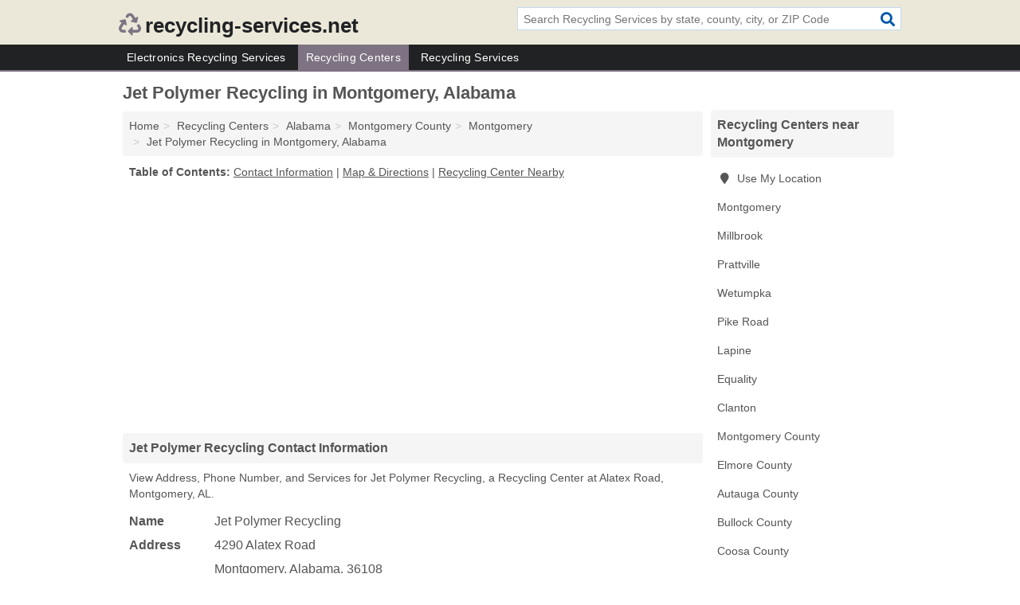

--- FILE ---
content_type: text/html; charset=utf-8
request_url: https://www.recycling-services.net/jet-polymer-recycling-in-montgomery-al-36108-5a5/
body_size: 4468
content:
<!DOCTYPE html>
<html lang="en">
  <head>
    <meta charset="utf-8">
    <meta http-equiv="Content-Type" content="text/html; charset=UTF-8">
    <meta name="viewport" content="width=device-width, initial-scale=1">
    <title>Jet Polymer Recycling (Recycling Center in Montgomery, AL Address, Phone, and Services)</title>
    <link rel="canonical" href="https://www.recycling-services.net/jet-polymer-recycling-in-montgomery-al-36108-5a5/">
    <meta property="og:type" content="website">
    <meta property="og:title" content="Jet Polymer Recycling (Recycling Center in Montgomery, AL Address, Phone, and Services)">
    <meta name="description" content="Looking for Jet Polymer Recycling in Montgomery, Alabama? Find Address, Phone Number, and Services for the Montgomery, AL Recycling Center.">
    <meta property="og:description" content="Looking for Jet Polymer Recycling in Montgomery, Alabama? Find Address, Phone Number, and Services for the Montgomery, AL Recycling Center.">
    <meta property="og:url" content="https://www.recycling-services.net/jet-polymer-recycling-in-montgomery-al-36108-5a5/">
    <link rel="preconnect" href="//pagead2.googlesyndication.com" crossorigin>
    <link rel="preconnect" href="//www.google-analytics.com" crossorigin>
    <link rel="preconnect" href="https://googleads.g.doubleclick.net" crossorigin>
    <meta name="robots" content="index,follow">
    <meta name="msvalidate.01" content="B56B00EF5C90137DC430BCD46060CC08">
    <link rel="stylesheet" href="/template/style.min.css?ee1dcb7f4f6d46bd30c1b64594242b7484c1089a">
<style>.fa-logo:before { content: "\f1b8"}</style>
    <script src="/template/ui.min?bc9dd65bfcc597ede4ef52a8d1a4807b08859dcd" defer></script>
    <!-- HTML5 shim and Respond.js for IE8 support of HTML5 elements and media queries -->
    <!--[if lt IE 9]>
      <script src="https://oss.maxcdn.com/html5shiv/3.7.3/html5shiv.min.js"></script>
      <script src="https://oss.maxcdn.com/respond/1.4.2/respond.min.js"></script>
    <![endif]-->
  </head>
  <body data-spy="scroll" data-target="#nav-scrollspy" data-offset="0" style="position:relative;" class="pt-listing">
<nav class="navbar navbar-fixed-top hide-on-scroll">
  <div class="container columns-2 sections-9">
    <div class="row">
      <div class="n-toggle collapsed weescreen" data-toggle="collapse" data-target="#navbar, #navbar-search" aria-expanded="false" aria-controls="navbar">
        <i class="fa fa-bars fa-2x"></i>
      </div>
            <div class="navbar-logo logo-text">
        <a href="/" title="recycling-services.net"><i class="fa fa-logo fa-2x"></i><span>recycling-services.net</span></a>
              <br class="sr-only">
      </div>
      <div class="col-sm-6 collapse n-search" id="navbar-search">
       <form action="/search/" method="get">
        <div class="input-container">
         <input name="q" placeholder="Search Recycling Services by state, county, city, or ZIP Code" type="text">
         <button type="submit" class="fa fa-search"></button>
        </div>
       </form>
      </div>
    </div>
  </div>
  <div class="navbar-menu collapse navbar-collapse" id="navbar">
    <div class="container columns-2 sections-9">
      <div class="row">
               <ul class="nav navbar-nav">
          <li class=""><a class="" href="/electronics-recycling/" title="Electronics Recycling Services Near Me">Electronics Recycling Services</a></li>
<li class="active"><a class="" href="/recycling-centers/" title="Recycling Centers Near Me">Recycling Centers</a></li>
<li class=""><a class="" href="/recycling/" title="Recycling Services Near Me">Recycling Services</a></li>
        </ul>
             </div>
    </div>
  </div>
</nav>
<div class="container columns columns-2 sections-9">
  <div class="row">
    <div class="col-md-7">
      <h1>Jet Polymer Recycling in Montgomery, Alabama</h1>
<ol class="box-breadcrumbs breadcrumb" itemscope itemtype="https://schema.org/BreadcrumbList">
<li><a href="/" title="recycling-services.net">Home</a></li><li itemprop="itemListElement" itemscope itemtype="https://schema.org/ListItem"><a href="/recycling-centers/" itemprop="item" title="Recycling Centers Near Me"><span itemprop="name">Recycling Centers</span></a><meta itemprop="position" content="1"/></li><li itemprop="itemListElement" itemscope itemtype="https://schema.org/ListItem"><a href="/recycling-centers-in-alabama/" itemprop="item" title="Recycling Centers in Alabama"><span itemprop="name">Alabama</span></a><meta itemprop="position" content="2"/></li><li itemprop="itemListElement" itemscope itemtype="https://schema.org/ListItem"><a href="/recycling-centers-in-montgomery-county-al/" itemprop="item" title="Recycling Centers in Montgomery County, AL"><span itemprop="name">Montgomery County</span></a><meta itemprop="position" content="3"/></li><li itemprop="itemListElement" itemscope itemtype="https://schema.org/ListItem"><a href="/recycling-centers-in-montgomery-al/" itemprop="item" title="Recycling Centers in Montgomery, AL"><span itemprop="name">Montgomery</span></a><meta itemprop="position" content="4"/></li><li itemprop="itemListElement" itemscope itemtype="https://schema.org/ListItem"><a href="/jet-polymer-recycling-in-montgomery-al-36108-5a5/" itemprop="item" title="Jet Polymer Recycling in Montgomery, Alabama"><span itemprop="name">Jet Polymer Recycling in Montgomery, Alabama</span></a><meta itemprop="position" content="5"/></li>
</ol>              <p class="pad" id="toc">
    <strong class="title nobreaker">
      Table of Contents:
    </strong>
  <a href="#details" class="toc-item">Contact Information</a>
|  <a href="#geography" class="toc-item">Map & Directions</a>
|  <a href="#nearby" class="toc-item">Recycling Center Nearby</a>
  </p>
      <div class="advert advert-display xs s m">
        <ins class="adsbygoogle" data-ad-client="ca-pub-1696457046113804" data-ad-slot="9868517550" data-ad-format="auto" data-full-width-responsive="true"></ins>
      </div>
      <h2 class="h2 list-group-heading">Jet Polymer Recycling Contact Information</h2>
<p class="pad">View Address, Phone Number, and Services for Jet Polymer Recycling, a Recycling Center at Alatex Road, Montgomery, AL.</p>
      <script type="application/ld+json" id="listing">
{
  "@context": "https://schema.org",
  "@type": "LocalBusiness",
  "name": "Jet Polymer Recycling",
  "description": "Jet Polymer Recycling is a Recycling Center at 4290 Alatex Road in Montgomery, Alabama.",
  "image": "https://www.recycling-services.net/template/i/logo",
  "address": {
    "@type": "PostalAddress",
    "streetAddress": "4290 Alatex Road",
    "addressLocality": "Montgomery",
    "addressRegion": "AL",
    "postalCode": "36108",
    "addressCountry": "US"
  },
  "geo": {
    "@type": "GeoCoordinates",
    "latitude": 32.34717,
    "longitude": -86.26611  },
  "telephone": "+13346764800"
}
</script>

      
<dl class="dl-horizontal LocalBusiness"  data-type="Recycling Center" data-id="5e863a4f5b47586c3eb355a5" data-lat="32.3471738" data-lng="-86.2661144" data-address-place-id="internal" data-geomode="address" id="details">
  <dt>Name</dt>
  <dd class="name">Jet Polymer Recycling</dd>
  <dt>Address</dt>
  <dd class="address">
    <span class="streetAddress">4290 Alatex Road</span><br>
    <span class="addressLocality">Montgomery</span>,
    <span class="addressRegion">Alabama</span>,
    <span class="postalCode">36108</span>
  </dd>
      <dt>Phone</dt>
    <dd class="telephone"><a href="tel:+1-334-676-4800">334-676-4800</a></dd>
              <dt>Services</dt>
<dd><a href="/recycling-centers-in-montgomery-al/" title="Recycling Centers in Montgomery, AL">Recycling</a></dd>

    </dl>

<p><a href="#toc">&#8648; Table of Contents</a></p>      <h2 class="h2 list-group-heading" id="others">Other Recycling Services at this Location</h2>
<ul class="bare">
 <li><a href="/united-plastic-recycling-in-montgomery-al-36108-4cb/" title="United Plastic Recycling in Montgomery, Alabama" class="nlc">United Plastic Recycling</a> </li>
</ul>
<p><a href="#toc">&#8648; Table of Contents</a></p>            
      <div class="advert advert-display xs s m">
        <ins class="adsbygoogle" data-ad-client="ca-pub-1696457046113804" data-ad-slot="9868517550" data-ad-format="auto" data-full-width-responsive="true"></ins>
      </div>
      
                   <h2 class="h2 list-group-heading" id="geography">Map of Jet Polymer Recycling in Montgomery, Alabama</h2>
<p class="pad">
  View map of Jet Polymer Recycling, and  <a class="nlc" href="https://www.google.com/maps/dir/?api=1&destination=4290+Alatex+Road%2C+Montgomery%2C+Alabama%2C+36108" rel="noopener" target="_blank">get driving directions from your location</a>
  .</p>
<iframe id="map" class="single" data-src="https://www.google.com/maps/embed/v1/place?key=AIzaSyD-nDulb3AINicXq9Pv_vB936D5cVSfKFk&q=4290+Alatex+Road%2C+Montgomery%2C+Alabama%2C+36108&zoom=16" frameborder="0" allowfullscreen></iframe>
<br class="sr-only">
<p><a href="#toc">&#8648; Table of Contents</a></p>            
            
      <div class="listings" id="nearby">
<h2 class="h2 list-group-heading">Recycling Center Nearby</h2>

<p class="condensed-listing">
 <span class="title">
   <a href="/dyvis-international-in-montgomery-al-36105-d4d/" title="Dyvis International in Montgomery, Alabama" class="name">Dyvis International</a>
  </span>
 <span class="subsidiary">
  <span class="city-state">
   150 Hyundai Boulevard  </span>
  <span class="zipcode">
    <span>Montgomery</span>, 
    <span>AL</span>
  </span>
 </span>
</p>

<p class="condensed-listing">
 <span class="title">
   <a href="/dyvis-victory-in-montgomery-al-36108-b7b/" title="Dyvis Victory in Montgomery, Alabama" class="name">Dyvis Victory</a>
  </span>
 <span class="subsidiary">
  <span class="city-state">
   4204 Selma Highway  </span>
  <span class="zipcode">
    <span>Montgomery</span>, 
    <span>AL</span>
  </span>
 </span>
</p>

<p class="condensed-listing">
 <span class="title">
   <a href="/ecoatm-in-montgomery-al-36117-958/" title="EcoATM in Montgomery, Alabama" class="name">EcoATM</a>
  </span>
 <span class="subsidiary">
  <span class="city-state">
   1000 Eastdale Mall  </span>
  <span class="zipcode">
    <span>Montgomery</span>, 
    <span>AL</span>
  </span>
 </span>
</p>

<p class="condensed-listing">
 <span class="title">
   <a href="/mcinnis-recycling-center-in-montgomery-al-36105-365/" title="Mcinnis Recycling Center in Montgomery, Alabama" class="name">Mcinnis Recycling Center</a>
  </span>
 <span class="subsidiary">
  <span class="city-state">
   4341 Norman Bridge Road  </span>
  <span class="zipcode">
    <span>Montgomery</span>, 
    <span>AL</span>
  </span>
 </span>
</p>

<p class="condensed-listing">
 <span class="title">
   <a href="/mid-south-metal-in-montgomery-al-36108-6e3/" title="Mid South Metal in Montgomery, Alabama" class="name">Mid South Metal</a>
  </span>
 <span class="subsidiary">
  <span class="city-state">
   4354 Mobile Highway  </span>
  <span class="zipcode">
    <span>Montgomery</span>, 
    <span>AL</span>
  </span>
 </span>
</p>

<p class="condensed-listing">
 <span class="title">
   <a href="/newell-recycling-in-montgomery-al-36108-ad4/" title="Newell Recycling in Montgomery, Alabama" class="name">Newell Recycling</a>
  </span>
 <span class="subsidiary">
  <span class="city-state">
   430 Air Base Boulevard  </span>
  <span class="zipcode">
    <span>Montgomery</span>, 
    <span>AL</span>
  </span>
 </span>
</p>

<p class="condensed-listing">
 <span class="title">
   <a href="/recycling-centers-in-montgomery-al-36104-6e7/" title="Recycling Centers in Montgomery, Alabama" class="name">Recycling Centers</a>
  </span>
 <span class="subsidiary">
  <span class="city-state">
   1551 Louisville Street  </span>
  <span class="zipcode">
    <span>Montgomery</span>, 
    <span>AL</span>
  </span>
 </span>
</p>

<p class="condensed-listing">
 <span class="title">
   <a href="/safety-kleen-in-montgomery-al-36104-499/" title="Safety-Kleen in Montgomery, Alabama" class="name">Safety-Kleen</a>
  </span>
 <span class="subsidiary">
  <span class="city-state">
   1002 Adams Avenue  </span>
  <span class="zipcode">
    <span>Montgomery</span>, 
    <span>AL</span>
  </span>
 </span>
</p>

<p class="condensed-listing">
 <span class="title">
   <a href="/united-plastic-recycling-in-montgomery-al-36108-a27/" title="United Plastic Recycling in Montgomery, Alabama" class="name">United Plastic Recycling</a>
  </span>
 <span class="subsidiary">
  <span class="city-state">
   4230 Mobile Highway  </span>
  <span class="zipcode">
    <span>Montgomery</span>, 
    <span>AL</span>
  </span>
 </span>
</p>

<p class="condensed-listing">
 <span class="title">
   <a href="/johm-316-pallet-sales-in-millbrook-al-36054-b7f/" title="Johm 316 Pallet Sales in Millbrook, Alabama" class="name">Johm 316 Pallet Sales</a>
  </span>
 <span class="subsidiary">
  <span class="city-state">
   3480 Edgewood Road  </span>
  <span class="zipcode">
    <span>Millbrook</span>, 
    <span>AL</span>
  </span>
 </span>
</p>

<p class="condensed-listing">
 <span class="title">
   <a href="/ecoatm-in-prattville-al-36066-504/" title="EcoATM in Prattville, Alabama" class="name">EcoATM</a>
  </span>
 <span class="subsidiary">
  <span class="city-state">
   1903 Cobbs Ford Road  </span>
  <span class="zipcode">
    <span>Prattville</span>, 
    <span>AL</span>
  </span>
 </span>
</p>

<p class="condensed-listing">
 <span class="title">
   <a href="/jdog-junk-removal-hauling-in-prattville-al-36068-8d9/" title="JDog Junk Removal & Hauling in Prattville, Alabama" class="name">JDog Junk Removal & Hauling</a>
  </span>
 <span class="subsidiary">
  <span class="city-state">
   PO Box 681482  </span>
  <span class="zipcode">
    <span>Prattville</span>, 
    <span>AL</span>
  </span>
 </span>
</p>

</div>
      
            
            
            <div class="advert advert-display s m">
        <ins class="adsbygoogle" data-ad-client="ca-pub-1696457046113804" data-ad-slot="9868517550" data-ad-format="auto" data-full-width-responsive="true"></ins>
      </div>
            
            
            
    </div>
    <div class="col-md-2">
            <div class="list-group geo-major temp-geo-condensed">
  <h2 class="h3 list-group-heading">
  Recycling Centers near Montgomery  </h2>
  <ul class="list-group-items">
  
      <li><a href="#" title="Recycling Centers Near Me" class="list-group-item geo-local">
    <span class="fa fa-visible fa-map-marker"></span>
    Use My Location
    </a></li>
    
    <li><a href="/recycling-centers-in-montgomery-al/" title="Recycling Centers in Montgomery, AL" class="list-group-item ">
     Montgomery    </a></li>
    <li><a href="/johm-316-pallet-sales-in-millbrook-al-36054-b7f/" title="Johm 316 Pallet Sales in Millbrook, Alabama" class="list-group-item ">
     Millbrook    </a></li>
    <li><a href="/recycling-centers-in-prattville-al/" title="Recycling Centers in Prattville, AL" class="list-group-item ">
     Prattville    </a></li>
    <li><a href="/ecc-in-wetumpka-al-36092-11c/" title="Ecc in Wetumpka, Alabama" class="list-group-item ">
     Wetumpka    </a></li>
    <li><a href="/regional-environmental-solutions-recycling-in-pike-road-al-36064-f09/" title="Regional Environmental Solutions & Recycling in Pike Road, Alabama" class="list-group-item ">
     Pike Road    </a></li>
    <li><a href="/luvala-first-material-system-in-lapine-al-36046-839/" title="Luvala First Material System in Lapine, Alabama" class="list-group-item ">
     Lapine    </a></li>
    <li><a href="/spurlin-recycling-demolition-in-equality-al-36026-472/" title="Spurlin Recycling & Demolition in Equality, Alabama" class="list-group-item ">
     Equality    </a></li>
    <li><a href="/ellison-recycling-in-clanton-al-35046-157/" title="Ellison Recycling in Clanton, Alabama" class="list-group-item ">
     Clanton    </a></li>
   <li><a href="/recycling-centers-in-montgomery-county-al/" title="Recycling Centers in Montgomery County, AL" class="list-group-item ">
    Montgomery County   </a></li>
   <li><a href="/recycling-centers-in-elmore-county-al/" title="Recycling Centers in Elmore County, AL" class="list-group-item ">
    Elmore County   </a></li>
   <li><a href="/recycling-centers-in-autauga-county-al/" title="Recycling Centers in Autauga County, AL" class="list-group-item ">
    Autauga County   </a></li>
   <li><a href="/recycling-centers-in-bullock-county-al/" title="Recycling Centers in Bullock County, AL" class="list-group-item ">
    Bullock County   </a></li>
   <li><a href="/spurlin-recycling-demolition-in-equality-al-36026-472/" title="Spurlin Recycling & Demolition in Equality, Alabama" class="list-group-item ">
    Coosa County   </a></li>
  
  </ul>
</div>
            <div class="advert advert-display xs s">
        <ins class="adsbygoogle" data-ad-client="ca-pub-1696457046113804" data-ad-slot="9868517550" data-ad-format="auto" data-full-width-responsive="true"></ins>
      </div>
      
    </div>
  </div>
</div>
<footer class="footer">
 <div class="container columns-2 sections-9">
  <div class="row">
   <div class="col-sm-8 copyright">
    <p>
          <a href="/about-us/">About Us</a><br class="sr-only">     <a href="/contact-us/">Contact Us</a><br class="sr-only">
          <a href="/privacy-policy/">Privacy Policy</a><br class="sr-only">
     <a href="/terms-and-conditions/">Terms and Conditions</a><br class="sr-only">
    </p>
    <p>
     Third party advertisements support hosting, listing verification, updates, and site maintenance. Information found on recycling-services.net is strictly for informational purposes and does not construe advice or recommendation.     <br>&copy;&nbsp;2026 recycling-services.net. All Rights Reserved.
    </p>
   </div>
   <div class="col-sm-4 logo">
          <a href="/" title="recycling-services.net"><i class="fa fa-logo fa-2x"></i><span>recycling-services.net</span></a>
       </div>
  </div>
 </div>
</footer>

<script>
if(ads = document.getElementsByClassName('adsbygoogle').length) {
  adsbygoogle = window.adsbygoogle || [];
  for(var i=0; i<ads; i++) adsbygoogle.push({});
}
</script>
<script data-ad-client="ca-pub-1696457046113804" async src="https://pagead2.googlesyndication.com/pagead/js/adsbygoogle.js"></script>
<script async src="https://www.googletagmanager.com/gtag/js?id=G-YD648BCV77"></script>
<script>
  window.dataLayer = window.dataLayer || [];
  function gtag(){dataLayer.push(arguments);}
  gtag('js', new Date());
  gtag('config', 'UA-122024174-48', {"dimension1":"listing","dimension2":"Listings","dimension3":"Recycling Center"});
  gtag('config', 'G-YD648BCV77', {"dimension1":"listing","dimension2":"Listings","dimension3":"Recycling Center"});
</script>

</body>
</html>

--- FILE ---
content_type: text/html; charset=utf-8
request_url: https://www.google.com/recaptcha/api2/aframe
body_size: 267
content:
<!DOCTYPE HTML><html><head><meta http-equiv="content-type" content="text/html; charset=UTF-8"></head><body><script nonce="oPf9r1qLHs7hhWVG-Nj22A">/** Anti-fraud and anti-abuse applications only. See google.com/recaptcha */ try{var clients={'sodar':'https://pagead2.googlesyndication.com/pagead/sodar?'};window.addEventListener("message",function(a){try{if(a.source===window.parent){var b=JSON.parse(a.data);var c=clients[b['id']];if(c){var d=document.createElement('img');d.src=c+b['params']+'&rc='+(localStorage.getItem("rc::a")?sessionStorage.getItem("rc::b"):"");window.document.body.appendChild(d);sessionStorage.setItem("rc::e",parseInt(sessionStorage.getItem("rc::e")||0)+1);localStorage.setItem("rc::h",'1768785154716');}}}catch(b){}});window.parent.postMessage("_grecaptcha_ready", "*");}catch(b){}</script></body></html>